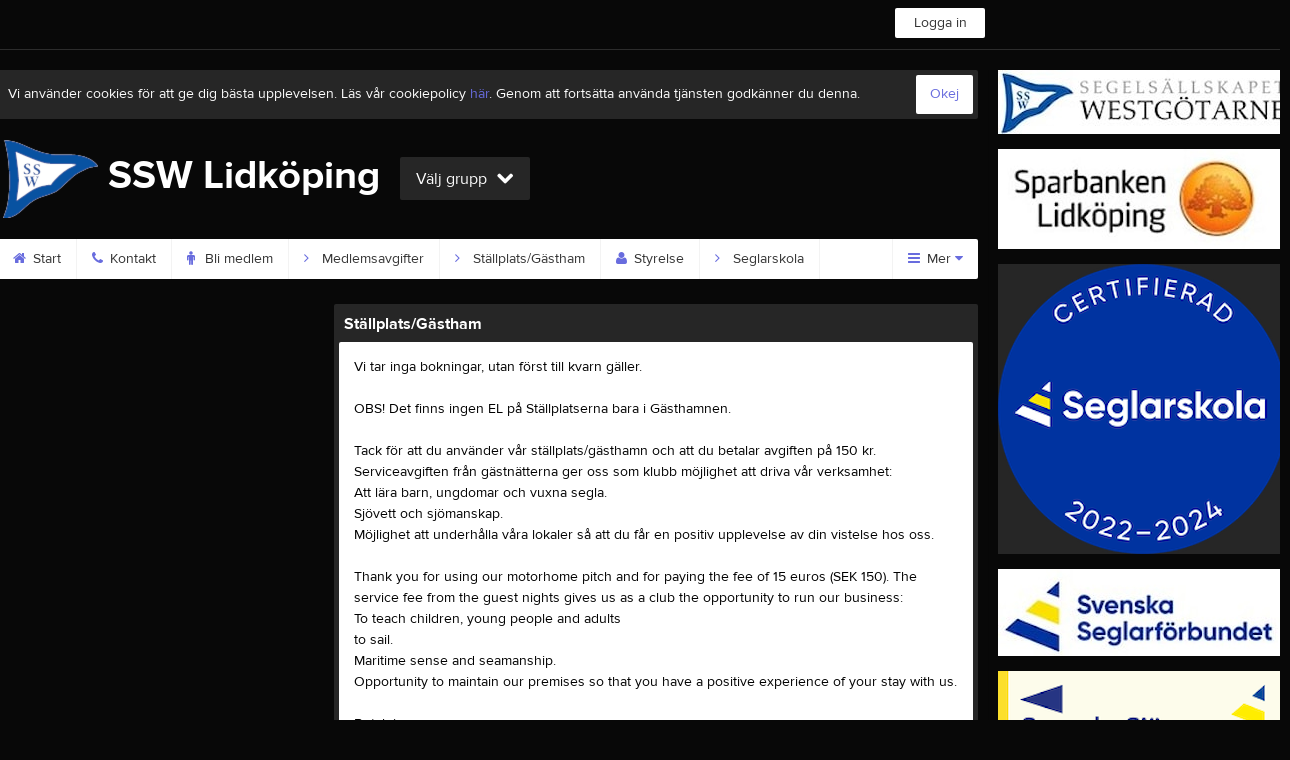

--- FILE ---
content_type: text/html; charset=utf-8
request_url: https://www.sswlidkoping.se/Page/446955
body_size: 13600
content:


<!DOCTYPE html>
<!--[if lt IE 9]><html class="no-js oldie"> <![endif]-->
<!--[if IE 9]><html class="no-js ie9"> <![endif]-->
<!--[if gt IE 9]><!-->
<html class="no-js" lang="sv">
<!--<![endif]-->
<head>
    <meta charset="utf-8">
    <meta http-equiv="X-UA-Compatible" content="IE=edge">
    <title>St&#228;llplats/G&#228;stham | SSW Lidk&#246;ping</title>
    <meta name="description" content="SSW seglingsförening, utbildar och aktivt utövar segling, kappseglingar för alla åldrar.">
        <meta name="viewport" content="width=1280" />

        <link rel="canonical" href="" />

<!-- Google Tag Manager -->
<script>(function(w,d,s,l,i){w[l]=w[l]||[];w[l].push({'gtm.start':
new Date().getTime(),event:'gtm.js'});var f=d.getElementsByTagName(s)[0],
j=d.createElement(s),dl=l!='dataLayer'?'&l='+l:'';j.async=true;j.src=
'https://www.googletagmanager.com/gtm.js?id='+i+dl;f.parentNode.insertBefore(j,f);
})(window,document,'script','dataLayer','GTM-TVPRTXN');</script>
<!-- End Google Tag Manager -->


<script>
    window.dataLayer = window.dataLayer || [];
    window.dataLayer.push({
        'tracking_path': '/site/sitepage',
        'site_type': 'Club',
        'site_version': 'Gold',
        'site_id': '154474',
        'site_name': 'SSW Lidköping',
        'custom_domain': true,
        'site_user_role': 'Okänd',
        'site_county': 'Västra Götalands län',
        'site_municipality': 'Lidköpings Kommun',
        'site_age': '',
        'site_has_ads': false,

        'club_id': '16895',
        'club_name': 'SSW Lidköping',

        'user_id': '0',
        'user_age': '0',
        'user_logged_in': false,
        'user_has_premium': false,
        'user_is_admin': false,
        'user_is_siteadmin': false,
        'user_is_clubadmin': false,

        'native_partner': '',
        'native_slug': '',

        'event': 'page_view'
    });
</script>

    <!-- Log -->
    <script type="text/javascript">
        var logging = {
            add: function (logData) { this.steps.push(new this.item(logData)); },
            item: function (data) { this.type = data[0]; this.value = data[1]; this.time_ms = new Date().getMilliseconds(); },
            print: function () {
                if (this.steps.length) {
                    if (console.table) { console.table(this.steps); }
                    else { for (var j = 0; j < this.steps.length; j++) { console.log(this.steps[j]); } }
                } else { console.warn('No logging of ads'); }
            },
            steps: []
        };
    </script>

    <!-- DNS-prefetch -->
    <link rel="dns-prefetch" href="https://api.laget.se/" />

    <!-- Fonts -->
    <link rel="preload" as="font" href="https://b-content.laget.se/Public/Font/fontawesome-webfont.woff?v=3.2.1" type="font/woff2" crossorigin />


<style type="text/css">
	@font-face {
	  font-family: 'ProximaNova';
	  src: url('https://b-content.laget.se/Public/Font/2C6B48_7_0.eot');
	  src: url('https://b-content.laget.se/Public/Font/2C6B48_7_0.eot?#iefix') format('embedded-opentype'),
	       url('https://b-content.laget.se/Public/Font/2C6B48_7_0.woff2') format('woff2'),
	       url('https://b-content.laget.se/Public/Font/2C6B48_7_0.woff') format('woff'),
	       url('https://b-content.laget.se/Public/Font/2C6B48_7_0.ttf') format('truetype');
      font-weight: normal;
	  font-style: normal;
	  font-display: fallback;
	}
	@font-face {
	  font-family: 'ProximaNova';
	  src: url('https://b-content.laget.se/Public/Font/2C6B48_8_0.eot');
	  src: url('https://b-content.laget.se/Public/Font/2C6B48_8_0.eot?#iefix') format('embedded-opentype'),
	       url('https://b-content.laget.se/Public/Font/2C6B48_8_0.woff2') format('woff2'),
	       url('https://b-content.laget.se/Public/Font/2C6B48_8_0.woff') format('woff'),
	       url('https://b-content.laget.se/Public/Font/2C6B48_8_0.ttf') format('truetype');
      font-weight: bold;
	  font-style: normal;
	  font-display: fallback;
	}
	@font-face {
		font-family: 'lagetse-sporticons';
		src: url(https://b-content.laget.se/Public/Font/lagetse-sporticons.eot?-ii95m0);
		src: url(https://b-content.laget.se/Public/Font/lagetse-sporticons.eot?#iefix-ii95m0) format('embedded-opentype'),
				 url(https://b-content.laget.se/Public/Font/lagetse-sporticons.woff?-ii95m0) format('woff'),
				 url(https://b-content.laget.se/Public/Font/lagetse-sporticons.ttf?-ii95m0) format('truetype'),
				 url(https://b-content.laget.se/Public/Font/lagetse-sporticons.svg?-ii95m0#lagetse-sporticons) format('svg');
		font-weight: normal;
		font-style: normal;
	}
	@font-face {
		font-family: 'FontAwesome';
		src: url(https://b-content.laget.se/Public/Font/fontawesome-webfont.eot?v=3.2.1);
		src: url(https://b-content.laget.se/Public/Font/fontawesome-webfont.eot?#iefix&amp;v=3.2.1) format('embedded-opentype'),
				 url(https://b-content.laget.se/Public/Font/fontawesome-webfont.woff?v=3.2.1) format('woff'),
				 url(https://b-content.laget.se/Public/Font/fontawesome-webfont.ttf?v=3.2.1) format('truetype'),
				 url(https://b-content.laget.se/Public/Font/fontawesome-webfont.svg#fontawesomeregular?v=3.2.1) format('svg');
		font-weight: normal;
		font-style: normal;
	}
</style>
    <!-- Stylesheets -->
    <!--[if lte IE 9]>
        <link rel="stylesheet" href="https://b-content.laget.se/Public/Css/site-blessed-blessed1-87d8c1d990.css">
        <link rel="stylesheet" href="https://b-content.laget.se/Public/Css/site-blessed-2304e6bde9.css">
    <![endif]-->
    <!--[if gt IE 9]><!-->
    <link rel="stylesheet" href="https://b-content.laget.se/Public/Css/site-3f9f4ea073.css">


<!-- App Settings -->
<meta name="apple-mobile-web-app-capable" content="yes">
<meta name="apple-mobile-web-app-status-bar-style" content="black">
<meta name="apple-mobile-web-app-title" content="SSW Lidk&#246;ping">
<meta name="format-detection" content="telephone=no">

<!-- App Icons -->
<link rel="apple-touch-icon" href="https://az729104.cdn.laget.se/emblem_10244612.png;width=462;height=462;paddingWidth=25;bgColor=080808;mode=pad;scale=both;anchor=middlecenter" />
<link rel="apple-touch-icon" sizes="72x72" href="https://az729104.cdn.laget.se/emblem_10244612.png;width=58;height=58;paddingWidth=7;bgColor=080808;mode=pad;scale=both;anchor=middlecenter" />
<link rel="apple-touch-icon" sizes="114x114" href="https://az729104.cdn.laget.se/emblem_10244612.png;width=84;height=84;paddingWidth=15;bgColor=080808;mode=pad;scale=both;anchor=middlecenter" />

<!--Ms application -->
<meta name="msapplication-TileColor" content="080808">
<meta name="msapplication-square150x150logo" content="https://az729104.cdn.laget.se/emblem_10244612.png;width=120;height=120;paddingWidth=15;bgColor=080808;mode=pad;scale=both;anchor=middlecenter">
<meta name="msapplication-square310x310logo" content="https://az729104.cdn.laget.se/emblem_10244612.png;width=270;height=270;paddingWidth=20;bgColor=080808;mode=pad;scale=both;anchor=middlecenter">
<meta name="msapplication-square70x70logo" content="https://az729104.cdn.laget.se/emblem_10244612.png;width=56;height=56;paddingWidth=7;bgColor=080808;mode=pad;scale=both;anchor=middlecenter">
<meta name="msapplication-TileImage" content="https://az729104.cdn.laget.se/emblem_10244612.png;width=84;height=84;paddingWidth=15;bgColor=080808;mode=pad;scale=both;anchor=middlecenter"><!-- Facebook Pixel Code -->
<script>
    !function (f, b, e, v, n, t, s) {
        if (f.fbq) return; n = f.fbq = function () {
            n.callMethod ?
            n.callMethod.apply(n, arguments) : n.queue.push(arguments)
        };
        if (!f._fbq) f._fbq = n; n.push = n; n.loaded = !0; n.version = '2.0';
        n.queue = []; t = b.createElement(e); t.async = !0;
        t.src = v; s = b.getElementsByTagName(e)[0];
        s.parentNode.insertBefore(t, s)
    }(window, document, 'script', 'https://connect.facebook.net/en_US/fbevents.js');
</script>
<noscript>
    </noscript>
<!-- End Facebook Pixel Code --><link rel="shortcut icon" href="https://az729104.cdn.laget.se/emblem_10244612.png;width=480;height=480;paddingWidth=16;mode=pad;scale=both;anchor=middlecenter"><script>
    var laget = {"config":{"pathToContent":"//b-content.laget.se/","topDomain":"laget.se","facebookAppId":"596040907085228","cookieDomain":".laget.se","adyen":{"clientKey":"live_NVO6FDCAH5A2JCHR7JPVWN4SLMHMRAYF"},"pss":{"api":"https://pss-api.laget.se/api"}},"site":{"id":154474,"name":"SSW Lidköping","registered":"2022-09-15","sport":"","sportId":null,"county":"Västra Götalands län","delete_status":0,"version":"Gold","type":"Club","part_of_site":"Site","is_mobile_view":false,"url_name":"SSWLidkoping","url_full":"//www.sswlidkoping.se/","social_media":{},"domain":"sswlidkoping.se"},"user":{"is_loggedin":false},"appMetadata":{"is_releasemode":true},"isMobile":false,"isAppRequest":false,"features":{"associationRegister":true},"components":{},"language":{"Name":"laget.se","DefaultLanguage":"sv","CountryCode":752,"Uri":"https://www.laget.se","Domain":"laget.se","DefaultCurrencyCode":{"Code":"SEK","Number":752},"ZendeskLanguage":"sv"},"urls":{"img":"https://laget001.blob.core.windows.net","cdn":"https://az316141.cdn.laget.se","image":"https://az729104.cdn.laget.se","api":"https://api.laget.se/","clublogo":"https://az729104.cdn.laget.se/emblem_","cookieDomain":".laget.se","adminUrl":"https://admin.laget.se/","authUrl":"https://auth.laget.se/","domainUrl":"https://www.sswlidkoping.se","publicSite":"https://www.laget.se/","securePublicSite":"https://www.laget.se/"}}
    if (top.location !== self.location) top.location = self.location.href;
</script>




    




<style type="text/css" media="screen">
    html{
      background-color: #080808;
    }
      
      .backgroundImage {
        background-color: #080808;
        background-image: url(https://az316141.cdn.laget.se/10897045.jpeg);
       }
      



    a {
        color: #686cde;
	}
    a:hover { /* Helst lite mörkare på hover */
        color: #595DCF;
    }

    /* Color 1 */
    .color1Text, a:hover .color1Text--outerHover, .color1Text--hover:hover, .is-active .color1Text--outerActive {
        color: #686cde !important;
    }
    .color1Background {
        background-color: #686cde !important;
    }
    .color1Background--hover {
        background-color: #686cde !important;
    }
    .color1Background--hover:hover {
        background-color: #595DCF !important;
    }

    /* Color 2 */
    .color2Text, a:hover .color2Text--outerHover, .color2Text--hover:hover, .is-active .color2Text--outerActive {
        color: #686cde !important;
    }
    .color2Background {
        background-color: #686cde !important;
    }
    .color2Background--hover {
        background-color: #686cde !important;
    }
    .color2Background--hover:hover {
        background-color: #595DCF !important;
    }

    /* Color 2 - exeption for userbar */
    .header .color2Text, .header .color2Text--outerHover, .header .is-active .color2Text--outerActive {
        color: #ccc !important;
    }

    /* Color 3 */
    .color3Text, a:hover .color3Text--outerHover, .color3Text--hover:hover, .is-active .color3Text--outerActive {
        color: #686cde !important;
    }
    .color3Background {
        background-color: #686cde !important;
    }

    .color3Background--hover {
        background-color: #686cde !important;
    }
    .color3Background--hover:hover {
        background-color: #595DCF !important;
    }

    .link-color a {
        color: #2429A7;
    }

    .link-color--underline a {
        color: #2429A7;
        text-decoration: underline;
    }

    .link-color a:hover {
        color: #161968;
    }

    .link-color--underline a:hover {
        color: #161968;
        text-decoration: underline !important;
    }

    .checkbox--teamcolor {
        background-color: #686cde;
      border-color: #686cde;
    }

    .checkbox--teamcolor.checked {
        background-color: #686cde;
    }

    .fallbackImage {
        background-image: url('https://b-content.laget.se/Public/Images/fallback.png');
        background-color: #686cde;
    }


</style><!-- Scripts for relevant/execute media -->
<script async src="https://securepubads.g.doubleclick.net/tag/js/gpt.js"></script>
<script async src="https://executemedia-cdn.relevant-digital.com/static/tags/65c0e772aad9e4ba01d6dddc.js"></script>
<script>
    window.googletag = window.googletag || { cmd: [] };

    function getCookie(cname) {
        var name = cname + '=';
        var ca = document.cookie.split(';');
        for (var i = 0; i < ca.length; i++) {
            var c = ca[i];
            while (c.charAt(0) == ' ') {
                c = c.substring(1);
            }
            if (c.indexOf(name) == 0) {
                return c.substring(name.length, c.length);
            }
        }
        return false;
    }

    var typeOfAds = parseInt(getCookie('typeOfAds'));
    var requestNonPersonalizedAds = (typeOfAds === 1) ? true : false;

    if (typeof __tcfapi == 'undefined') {
        requestNonPersonalizedAds = true;
        typeOfAds = 1;
    }

    googletag.cmd.push(function () {
        googletag.pubads()
            .setTargeting("Sport", "")
            .setTargeting("Age", "")
            .setTargeting("Gender", "")
            .setTargeting("Community", "1494")
            .setTargeting("County", "12")
            .setTargeting("Country", "SE")
            .setTargeting("SiteType", "3")
            .setTargeting("ClubName", "SSW Lidköping")
            .setTargeting("UserCat", "0")
            .setTargeting("UserGender", "")
            .setTargeting("Page", "SitePage")
            .setTargeting("IsInApp", "false");
        googletag.pubads().enableSingleRequest();
        googletag.pubads().setCentering(true);
        googletag.pubads().setPrivacySettings({ nonPersonalizedAds: requestNonPersonalizedAds });
    });

    (function loadAds() {
        window.relevantDigital = window.relevantDigital || {};
        relevantDigital.cmd = relevantDigital.cmd || [];
        relevantDigital.cmd.push(function () {
            relevantDigital.loadPrebid({
                googletagCalls: {
                    defineSlot: function (adUnitPath, size, divId) {
                        return googletag.defineSlot(adUnitPath, size, divId);
                    },
                    refresh: function (slot) {
                        return googletag.pubads().refresh(slot);
                    }
                },
                configId: '65c0efd867db621c7ed6dde6', //Id of fake Programmatic configuration
                manageAdserver: true, //use relevant yield to deliver GAM paths
                collapseEmptyDivs: true,
                collapseBeforeAdFetch: false,
                noGpt: true, //set to true when gpt is present on page.
                allowedDivIds: null, // set to an array to only load certain <div>s, example - ["divId1", "divId2"]
                noSlotReload: false,
                delayedAdserverLoading: true, //start auction before gpt = speed.
            });
        });
    })();
</script>
<!-- End Scripts for relevant media -->

    <script src="https://b-content.laget.se/Public/Scripts/vendor/lazysizes.min.js" async></script>
    <script>
        //lazy load for background images:
        document.addEventListener('lazybeforeunveil', function (e) {
            var bg = e.target.getAttribute('data-bg');
            if (bg) {
                e.target.style.backgroundImage = 'url(' + bg + ')';
            }
        });
    </script>


    <meta property="og:title" content="St&#228;llplats/G&#228;stham">
    <meta property="og:type" content="article">
    <meta property="og:url" content="https://www.sswlidkoping.se/Page/446955">
    <meta property="og:site_name" content="SSW Lidk&#246;ping">
    <meta property="og:description" content="Vi tar inga bokningar, utan f&#246;rst till kvarn g&#228;ller.OBS! Det finns ingen EL p&#229; St&#228;llplatserna bara i G&#228;sthamnen.Tack f&#246;r att du anv&#228;nder v&#229;r st&#228;llplats/g&#228;sthamn och att du betalar avgiften p&#229; 150 kr.Serviceavgiften fr&#229;n g&#228;stn&#228;tterna ger oss som klubb m&#246;jlighet att driva v&#229;r verksamhet:Att l&#228;ra barn, ungdomar och vuxna segla.Sj&#246;vett och sj&#246;manskap.M&#246;jlighet att underh&#229;lla v&#229;ra lokaler s&#229; att du f&#229;r en positiv upplevelse av din vistelse hos oss.Thank you for using our motorhome pitch and for paying the fee of  15 euros (SEK 150). The service fee from the guest nights gives us as a club the opportunity to run our business:To teach children, young people and adultsto sail.Maritime sense and seamanship.Opportunity to maintain our premises so that you have a positive experience of your stay with us.Betalning:Swish: 123 494 53 66Vipps: 070-691 87 86 (Johan H&#246;gwall)Kontant/Cash: Till representat f&#246;r f&#246;reningen. To the club host who comes in the evening.Klubbv&#228;rd: Kv&#228;llstid ca 18-19 m&#229;ndag och fredag st&#228;dpersonal.Ti-to, l&#246;r-s&#246;n av hamncaf&#232;t.">
    <meta property="og:image" content="https://az729104.cdn.laget.se/emblem_10244612.png;width=1170;height=600;paddingWidth=15;bgColor=080808;mode=pad;scale=both;anchor=middlecenter" />
    
    

    <script>var AC_FL_RunContent = 0;</script>
</head>



<body class="becks gold has-sidebar not-member has-followPush site-dark has-becksTour">
<!-- Google Tag Manager (noscript) -->
<noscript>
    <iframe src="https://www.googletagmanager.com/ns.html?id=GTM-TVPRTXN"
            height="0" width="0" style="display:none;visibility:hidden"></iframe>
</noscript>
<!-- End Google Tag Manager (noscript) -->


        <div class="backgroundImage"></div>


<div class="header">

<div class="header-login">
    <div class="userbar">
        <div class="userbar__outer">
            <div class="userbar__container">
                <a class="float--left userbar__logo hidden--mobile" href="https://www.laget.se/">
                    <img height="32" src="https://az729104.cdn.laget.se/laget-logo.png;height=32;mode=max;scale=both;anchor=middlecenter" srcset="https://az729104.cdn.laget.se/laget-logo.png;height=64;mode=max;scale=both;anchor=middlecenter" />
                </a>
                <img class="userbar__logo--shield js-userbar-item" height="32" src="https://az729104.cdn.laget.se/laget-shield.png;height=32;mode=max;scale=both;anchor=middlecenter" srcset="https://az729104.cdn.laget.se/laget-shield.png;height=64;mode=max;scale=both;anchor=middlecenter" />
                <div class="loginForm">
                    <a class="loginForm__submit js-loginoverlay-btn">
                        <span class="loginForm__submitText">Logga in</span>
                    </a>
                </div>
            </div>
        </div>
    </div>
</div>
</div>


<div id="popover-follow" class="modalWhite padding--extra laget-popover" laget-popover-position="center" laget-popover-userscrollwrapper="true">
    <div class="modalWhite__header marginTop">
        <a class="modalWhite__close text--muted" laget-popover-close>Avbryt</a>
        <div>
            <div class="clubLogo normal" style="height: 80px; width:80px;margin:auto;"><div class="clubLogoHelper" style="background-image: url(https://az729104.cdn.laget.se/emblem_10244612.png;width=80;height=80;mode=max;scale=both;anchor=middlecenter);"></div></div><div class="clubLogo retina" style="height: 80px; width:80px;margin:auto;"><div class="clubLogoHelper" style="background-image: url(https://az729104.cdn.laget.se/emblem_10244612.png;width=160;height=160;mode=max;scale=both;anchor=middlecenter);"></div></div>
        </div>
    </div>
    <div id="js-followPush-step-1" class="modalWhite__content align--center">
        <div class="marginBottom--large">
            <div class="modalWhite__title color1Text">Börja följ</div>
            <p class="modalWhite__subTitle text--muted">Fyll i din e-postadress för gratis uppdateringar om <span class='text--noWrap'>SSW Lidk&#246;ping</span></p>
        </div>
        <div class="maxWidth--300 js-followPush-emailInputContainer">
            <label class="form__label">E-post</label>
            <input class="form__input js-followPush-emailInput" type="email" placeholder="Ex. emma.nilsson@gmail.com" laget-validation-required />
            <a class="button color1Background--hover marginTop--large marginBottom--medium" onclick="laget.components.followPusher.tryFollowCurrentSite();">Följ</a>
        </div>
    </div>
    <div id="js-followPush-step-2" class="modalWhite__content align--center is-hidden">
        <div class="marginBottom--large">
            <div class="modalWhite__title color1Text">Följer redan</div>
            <p class="modalWhite__subTitle text--muted">Du är redan följare. Får du inga mejl kan du redigera dina Notisinställningar under Mina uppgifter.</p>
        </div>
        <a class="button--large color1Background--hover" laget-popover-close>Okej</a>
    </div>
    <div id="js-followPush-step-3" class="modalWhite__content align--center is-hidden">
        <div class="marginBottom--large">
            <div class="modalWhite__title color1Text">Nästan klart</div>
            <p class="modalWhite__subTitle text--muted">Klicka på bekräftelselänken i det mejl vi skickat dig för att börja ta emot uppdateringar från SSW Lidk&#246;ping.</p>
        </div>
        <a class="button--large color1Background--hover marginBottom--large" laget-popover-close>Stäng</a>
    </div>
</div>
<div class="stickyFollow">
    <div class="stickyFollow__inner">
        <div class="stickyFollow__contentHolder">
            <span class="stickyFollow__clubLogo">
                <div class="clubLogo normal" style="height: 28px; width:28px;margin:auto;"><div class="clubLogoHelper" style="background-image: url(https://az729104.cdn.laget.se/emblem_10244612.png;width=28;height=28;mode=max;scale=both;anchor=middlecenter);"></div></div><div class="clubLogo retina" style="height: 28px; width:28px;margin:auto;"><div class="clubLogoHelper" style="background-image: url(https://az729104.cdn.laget.se/emblem_10244612.png;width=56;height=56;mode=max;scale=both;anchor=middlecenter);"></div></div>
            </span>
            <div class="stickyFollow__textWrapper">
                <p class="text--bold stickyFollow__name color1Text">SSW Lidk&#246;ping</p>
                <span class="text--muted stickyFollow__text">Följ oss för uppdateringar</span>
            </div>
        </div>
        <div class="stickyFollow__button color1Background--hover js-followPush-button" onclick="laget.components.followPusher.tryFollowCurrentSite();">Följ</div>
        <div class="stickyFollow__button color1Background--hover js-followPush-isFollowingButton is-hidden">Följer</div>
    </div>
</div>



    





<div class="container-layout ">
    <div class="container">
    <div class="cookiePush box padding--slim">
        <div class="cookiePush__inner">
            <p class="cookiePush__text float--left">Vi använder cookies för att ge dig bästa upplevelsen. Läs vår cookiepolicy <a href='/Cookies.html'>här</a>. Genom att fortsätta använda tjänsten godkänner du denna.</p>
            <div id="js-acceptCookies-button" class="button--medium cookiePush__button color1Text">Okej</div>
        </div>
    </div>

    <style>
        .sef-topbar-widget {
            margin-top: 20px;
        }
    </style>






<div class="siteName">
    <div class="siteName__inner">
        <div id="js-becksTour-emblem" class="siteName__emblem"><div class="clubLogo normal" style="height: 80px; width:95px;margin:auto;"><div class="clubLogoHelper" style="background-image: url(https://az729104.cdn.laget.se/emblem_10244612.png;width=95;height=80;mode=max;scale=both;anchor=middlecenter);"></div></div><div class="clubLogo retina" style="height: 80px; width:95px;margin:auto;"><div class="clubLogoHelper" style="background-image: url(https://az729104.cdn.laget.se/emblem_10244612.png;width=190;height=160;mode=max;scale=both;anchor=middlecenter);"></div></div></div>
        
        <div class="siteName__titleWrapper">
            <div class="siteName__title">
                <span class="siteName__titleInner squishy__header">
                    SSW Lidk&#246;ping
                </span>
            </div>
        </div>

        
    </div>

    


<div class=siteName__teamPicker>
        <div id="js-header-teamsbutton" laget-popover-trigger='#popover-teams' class="teamsPopover__button has-teamPicker" onclick="_gaq.push(['_trackEvent', 'Team picker', 'Open', 'Has more teams']);">
                <small class="teamsPopover__buttonText">Välj grupp</small>
            <i class="icon-chevron-down"></i>
        </div>
</div>
        <div class="siteName__upcoming hidden--mobile" id="js-header-upcoming">

        </div>
</div>

<div class="teamsPopover laget-popover" id="popover-teams" laget-popover-sticky="false">
    <div laget-popover-arrow></div>
    <div class="teamsPopover__container">


        <div class="teamsPopover__header clearfix">
            <div class="teamsPopover__emblem"><div class="clubLogo normal" style="height: 60px; width:60px;margin:auto;"><div class="clubLogoHelper" style="background-image: url(https://az729104.cdn.laget.se/emblem_10244612.png;width=60;height=60;mode=max;scale=both;anchor=middlecenter);"></div></div><div class="clubLogo retina" style="height: 60px; width:60px;margin:auto;"><div class="clubLogoHelper" style="background-image: url(https://az729104.cdn.laget.se/emblem_10244612.png;width=120;height=120;mode=max;scale=both;anchor=middlecenter);"></div></div></div>
            <div class="teamsPopover__name">
                <span class="teamsPopover__nameInner color1Text squishy__teamspopover">SSW Lidk&#246;ping</span>
            </div>
        </div>

        <ul class="teamsPopover__list">
                <li class="teamsPopover__itemOuter">

                    <a class="teamsPopover__itemInner" href="https://www.laget.se/SSWLidkoping">
                        <span class="teamsPopover__icon--house color2Text"><i class="icon-home"></i></span>
                        <div class="teamsPopover__textOuter">
                            <div class="teamsPopover__textInner">
                                <span class="label teamsPopover__number float--right">Klubbsida</span>
                                <span class="teamsPopover__title color1Text">SSW Lidk&#246;ping</span>
                            </div>
                        </div>
                    </a>
                </li>

                    <li class="teamsPopover__itemOuter">
                    </li>
                    <li class="teamsPopover__itemOuter">
                            <a class="teamsPopover__itemInner" data-latoggle-trigger="#96408">
                                <span class="teamsPopover__icon--group">Visa <i class="icon-chevron-down"></i></span>
                                <div class="teamsPopover__textOuter">
                                    <div class="teamsPopover__textInner">
                                        <span class="label teamsPopover__number float--right">6 sidor</span>
                                        <span class="teamsPopover__title color1Text">V&#229;ra grupper</span>
                                    </div>
                                </div>
                            </a>
                            <ul id="96408" class="popoverList--accordion">
                                    <li class="teamsPopover__listItemOuter">
                                        <a class="teamsPopover__listItemInner color1Text--hover" href="https://www.laget.se/SSWLidkoping-Styrelsen">
                                            <span class="teamsPopover__listItemIcon"><i class="icon-angle-right "></i></span>
                                            <span class="popoverList__teamName">Styrelsen</span>
                                        </a>
                                    </li>
                                    <li class="teamsPopover__listItemOuter">
                                        <a class="teamsPopover__listItemInner color1Text--hover" href="https://www.laget.se/SSWLidkopingTavlingsektionen">
                                            <span class="teamsPopover__listItemIcon"><i class="icon-angle-right "></i></span>
                                            <span class="popoverList__teamName">T&#228;vlingsektionen</span>
                                        </a>
                                    </li>
                                    <li class="teamsPopover__listItemOuter">
                                        <a class="teamsPopover__listItemInner color1Text--hover" href="https://www.laget.se/SSWLidkopingJuniorsektionen">
                                            <span class="teamsPopover__listItemIcon"><i class="icon-angle-right "></i></span>
                                            <span class="popoverList__teamName">Seglarskolesektionen</span>
                                        </a>
                                    </li>
                                    <li class="teamsPopover__listItemOuter">
                                        <a class="teamsPopover__listItemInner color1Text--hover" href="https://www.laget.se/SSWLidkoping-SegelskolaBosshamn">
                                            <span class="teamsPopover__listItemIcon"><i class="icon-angle-right "></i></span>
                                            <span class="popoverList__teamName">Segelskola B&#246;sshamn</span>
                                        </a>
                                    </li>
                                    <li class="teamsPopover__listItemOuter">
                                        <a class="teamsPopover__listItemInner color1Text--hover" href="https://www.laget.se/SSWLidkopingBreddsektionen">
                                            <span class="teamsPopover__listItemIcon"><i class="icon-angle-right "></i></span>
                                            <span class="popoverList__teamName">Breddsektionen</span>
                                        </a>
                                    </li>
                                    <li class="teamsPopover__listItemOuter">
                                        <a class="teamsPopover__listItemInner color1Text--hover" href="https://www.laget.se/SSWLidkopingFastighetsektionen">
                                            <span class="teamsPopover__listItemIcon"><i class="icon-angle-right "></i></span>
                                            <span class="popoverList__teamName">Fastighetsektionen</span>
                                        </a>
                                    </li>
                            </ul>
                    </li>
        </ul>
    </div>
</div>

<div id="js-becksTour-menu" class="row">
    <div class="pageMenu">
        <ul class="pageMenu__list laget-popover laget-popover__static" laget-popover-position="static" laget-popover-donotmove="true">
            <li class="pageMenu__item--emblem site">
                <div class="pageMenu__emblem"><div class="clubLogo normal" style="height: 24px; width:24px;margin:auto;"><div class="clubLogoHelper" style="background-image: url(https://az729104.cdn.laget.se/emblem_10244612.png;width=24;height=24;mode=max;scale=both;anchor=middlecenter);"></div></div><div class="clubLogo retina" style="height: 24px; width:24px;margin:auto;"><div class="clubLogoHelper" style="background-image: url(https://az729104.cdn.laget.se/emblem_10244612.png;width=48;height=48;mode=max;scale=both;anchor=middlecenter);"></div></div></div>
            </li>



        <li class="pageMenu__item is-hidden  is-active">
            <a class="pageMenu__link" href="https://www.sswlidkoping.se/" target="_self">
                <span class="color2Text pageMenu__icon"><i class="icon-home"></i></span>
                Start
            </a>
        </li>
        <li class="pageMenu__item is-hidden ">
            <a class="pageMenu__link" href="https://www.sswlidkoping.se/Contact" target="_self">
                <span class="color2Text pageMenu__icon"><i class="icon-phone"></i></span>
                Kontakt
            </a>
        </li>
        <li class="pageMenu__item is-hidden ">
            <a class="pageMenu__link" href="https://www.sswlidkoping.se/Member" target="_self">
                <span class="color2Text pageMenu__icon"><i class="icon-male"></i></span>
                Bli medlem
            </a>
        </li>
        <li class="pageMenu__item is-hidden ">
            <a class="pageMenu__link" href="https://www.sswlidkoping.se/Page/469575" target="_self">
                <span class="color2Text pageMenu__icon"><i class="icon-angle-right"></i></span>
                Medlemsavgifter
            </a>
        </li>
        <li class="pageMenu__item is-hidden ">
            <a class="pageMenu__link" href="https://www.sswlidkoping.se/Page/446955" target="_self">
                <span class="color2Text pageMenu__icon"><i class="icon-angle-right"></i></span>
                St&#228;llplats/G&#228;stham
            </a>
        </li>
        <li class="pageMenu__item is-hidden ">
            <a class="pageMenu__link" href="https://www.sswlidkoping.se/Board" target="_self">
                <span class="color2Text pageMenu__icon"><i class="icon-user"></i></span>
                Styrelse
            </a>
        </li>
        <li class="pageMenu__item is-hidden ">
            <a class="pageMenu__link" href="https://www.laget.se/SSWLidkopingJuniorsektionen" target="_blank">
                <span class="color2Text pageMenu__icon"><i class="icon-angle-right"></i></span>
                Seglarskola
            </a>
        </li>
        <li class="pageMenu__item is-hidden ">
            <a class="pageMenu__link" href="https://www.sswlidkoping.se/Event/Month" target="_self">
                <span class="color2Text pageMenu__icon"><i class="icon-calendar"></i></span>
                Kalender
            </a>
        </li>
        <li class="pageMenu__item is-hidden ">
            <a class="pageMenu__link" href="https://www.sswlidkoping.se/Picture" target="_self">
                <span class="color2Text pageMenu__icon"><i class="icon-camera"></i></span>
                Bilder
            </a>
        </li>
        <li class="pageMenu__item is-hidden ">
            <a class="pageMenu__link" href="https://www.sswlidkoping.se/Sponsor" target="_self">
                <span class="color2Text pageMenu__icon"><i class="icon-heart"></i></span>
                Sponsorer
            </a>
        </li>
        <li class="pageMenu__item is-hidden ">
            <a class="pageMenu__link" href="https://www.sswlidkoping.se/Guestbook" target="_self">
                <span class="color2Text pageMenu__icon"><i class="icon-comments"></i></span>
                G&#228;stbok
            </a>
        </li>
        <li class="pageMenu__item is-hidden ">
            <a class="pageMenu__link" href="https://www.sswlidkoping.se/About" target="_self">
                <span class="color2Text pageMenu__icon"><i class="icon-info"></i></span>
                Om klubben
            </a>
        </li>
        <li class="pageMenu__item is-hidden ">
            <a class="pageMenu__link" href="https://www.sswlidkoping.se/Video/List" target="_self">
                <span class="color2Text pageMenu__icon"><i class="icon-facetime-video"></i></span>
                Video
            </a>
        </li>
        <li class="pageMenu__item is-hidden ">
            <a class="pageMenu__link" href="https://www.sswlidkoping.se/Link" target="_self">
                <span class="color2Text pageMenu__icon"><i class="icon-link"></i></span>
                L&#228;nkar
            </a>
        </li>
        <li class="pageMenu__item is-hidden ">
            <a class="pageMenu__link" href="https://www.sswlidkoping.se/Document" target="_self">
                <span class="color2Text pageMenu__icon"><i class="icon-file"></i></span>
                Dokument
            </a>
        </li>
        <li class="pageMenu__item is-hidden ">
            <a class="pageMenu__link" href="https://www.sswlidkoping.se/Page/445416" target="_self">
                <span class="color2Text pageMenu__icon"><i class="icon-angle-right"></i></span>
                Historik
            </a>
        </li>

<li class="pageMenu__item--more dropdown" laget-popover-trigger=".pageMenu__list">
    <a class="pageMenu__link--more" onclick="_gaq.push(['_trackEvent', 'More menu', 'Open']);">
        <span class="color2Text pageMenu__icon"><i class="icon-reorder"></i></span> Mer <span class="icon-caret-down color1Text"></span>
    </a>
</li>
<li class="navMore">
    <div class="arrow navMore__arrow"></div>
    <div class="navMore__content rounded">
        <div class="navMore__columns">

<div class="navMore__column js-grid-column-1"></div>
<div class="navMore__column js-grid-column-2"></div>
<div class="navMore__column js-grid-column-3"></div>
<div class="navMore__column js-grid-column-4"></div>

<div class="pageSubMenu js-main-menu-wrapper is-hidden">
    <div class="pageSubMenu__title divider">Huvudmeny</div>
    <ul class="pageSubMenu__list js-main-menu-list">


<li class="pageSubMenu__itemOuter">
    <a class="pageSubMenu__itemInner" target="_self" href="https://www.sswlidkoping.se/">
        <i class="icon-home color2Text"></i>
        Start
            </a>
</li>

<li class="pageSubMenu__itemOuter">
    <a class="pageSubMenu__itemInner" target="_self" href="https://www.sswlidkoping.se/Contact">
        <i class="icon-phone color2Text"></i>
        Kontakt
            </a>
</li>

<li class="pageSubMenu__itemOuter">
    <a class="pageSubMenu__itemInner" target="_self" href="https://www.sswlidkoping.se/Member">
        <i class="icon-male color2Text"></i>
        Bli medlem
            </a>
</li>

<li class="pageSubMenu__itemOuter">
    <a class="pageSubMenu__itemInner" target="_self" href="https://www.sswlidkoping.se/Page/469575">
        <i class="icon-angle-right color2Text"></i>
        Medlemsavgifter
            </a>
</li>

<li class="pageSubMenu__itemOuter">
    <a class="pageSubMenu__itemInner" target="_self" href="https://www.sswlidkoping.se/Page/446955">
        <i class="icon-angle-right color2Text"></i>
        St&#228;llplats/G&#228;stham
            </a>
</li>

<li class="pageSubMenu__itemOuter">
    <a class="pageSubMenu__itemInner" target="_self" href="https://www.sswlidkoping.se/Board">
        <i class="icon-user color2Text"></i>
        Styrelse
            </a>
</li>

<li class="pageSubMenu__itemOuter">
    <a class="pageSubMenu__itemInner" target="_blank" href="https://www.laget.se/SSWLidkopingJuniorsektionen">
        <i class="icon-angle-right color2Text"></i>
        Seglarskola
                    <i class="icon-external-link" style="color:#ccc;margin-left:2px;"></i>
    </a>
</li>

<li class="pageSubMenu__itemOuter">
    <a class="pageSubMenu__itemInner" target="_self" href="https://www.sswlidkoping.se/Event/Month">
        <i class="icon-calendar color2Text"></i>
        Kalender
            </a>
</li>

<li class="pageSubMenu__itemOuter">
    <a class="pageSubMenu__itemInner" target="_self" href="https://www.sswlidkoping.se/Picture">
        <i class="icon-camera color2Text"></i>
        Bilder
            </a>
</li>

<li class="pageSubMenu__itemOuter">
    <a class="pageSubMenu__itemInner" target="_self" href="https://www.sswlidkoping.se/Sponsor">
        <i class="icon-heart color2Text"></i>
        Sponsorer
            </a>
</li>

<li class="pageSubMenu__itemOuter">
    <a class="pageSubMenu__itemInner" target="_self" href="https://www.sswlidkoping.se/Guestbook">
        <i class="icon-comments color2Text"></i>
        G&#228;stbok
            </a>
</li>

<li class="pageSubMenu__itemOuter">
    <a class="pageSubMenu__itemInner" target="_self" href="https://www.sswlidkoping.se/About">
        <i class="icon-info color2Text"></i>
        Om klubben
            </a>
</li>

<li class="pageSubMenu__itemOuter">
    <a class="pageSubMenu__itemInner" target="_self" href="https://www.sswlidkoping.se/Video/List">
        <i class="icon-facetime-video color2Text"></i>
        Video
            </a>
</li>

<li class="pageSubMenu__itemOuter">
    <a class="pageSubMenu__itemInner" target="_self" href="https://www.sswlidkoping.se/Link">
        <i class="icon-link color2Text"></i>
        L&#228;nkar
            </a>
</li>

<li class="pageSubMenu__itemOuter">
    <a class="pageSubMenu__itemInner" target="_self" href="https://www.sswlidkoping.se/Document">
        <i class="icon-file color2Text"></i>
        Dokument
            </a>
</li>

<li class="pageSubMenu__itemOuter">
    <a class="pageSubMenu__itemInner" target="_self" href="https://www.sswlidkoping.se/Page/445416">
        <i class="icon-angle-right color2Text"></i>
        Historik
            </a>
</li>    </ul>

</div>

        <div class="pageSubMenu">
            <div class="pageSubMenu__title divider">&#214;vrigt</div>
            <ul class="pageSubMenu__list">


<li class="pageSubMenu__itemOuter">
    <a class="pageSubMenu__itemInner" target="_self" href="https://www.sswlidkoping.se/Stats">
        <i class="icon-bar-chart color2Text"></i>
        Bes&#246;karstatistik
            </a>
</li>            </ul>
        </div>

        </div>
    </div>
</li>
        </ul>
    </div>
</div>









        



<div class="content--columns">
    <div class="content__secondary">






    </div>
    <div class="content__main">

            <div class="box">
                <div class="box__heading">
                    <div class="box__title">St&#228;llplats/G&#228;stham</div>
                </div>
                <div class="box__content padding--full customContent link-color--underline">
                    Vi tar inga bokningar, utan först till kvarn gäller.<br /><br />OBS! Det finns ingen EL på Ställplatserna bara i Gästhamnen.<br /><br />Tack för att du använder vår ställplats/gästhamn och att du betalar avgiften på 150 kr.<br />Serviceavgiften från gästnätterna ger oss som klubb möjlighet att driva vår verksamhet:<br />Att lära barn, ungdomar och vuxna segla.<br />Sjövett och sjömanskap.<br />Möjlighet att underhålla våra lokaler så att du får en positiv upplevelse av din vistelse hos oss.<br /><br />Thank you for using our motorhome pitch and for paying the fee of  15 euros (SEK 150). The service fee from the guest nights gives us as a club the opportunity to run our business:<br />To teach children, young people and adults<br />to sail.<br />Maritime sense and seamanship.<br />Opportunity to maintain our premises so that you have a positive experience of your stay with us.<br /><br />Betalning:<br />Swish: 123 494 53 66<br />Vipps: 070-691 87 86 (Johan Högwall)<br />Kontant/Cash: Till representat för föreningen. To the club host who comes in the evening.<br />Klubbvärd: <br />Kvällstid ca 18-19 måndag och fredag städpersonal.<br />Ti-to, lör-sön av hamncafèt.<br />
                </div>
            </div>
                


    </div>
</div>

<div class="row">
    <div class="col-lg-12">
        <div class="box">
            <div class="box__content">
                <div id="sponsor-carousel" class="sponsorGroup owl-theme">
                        <a href="https://www.sparbankenlidkoping.se/" class="sponsorGroup__item" target="_blank">
                            <img rel="noopener sponsored" alt="Sparbanken Lidk&#246;ping" src="https://az316141.cdn.laget.se/10144300_medium.jpg" class="sponsorGroup__image">
                        </a>
                        <a href="https://www.svensksegling.se/" class="sponsorGroup__item" target="_blank">
                            <img rel="noopener sponsored" alt="SSF" src="https://az316141.cdn.laget.se/10144303_medium.jpg" class="sponsorGroup__image">
                        </a>
                        <a href="https://svenskasjo.se/" class="sponsorGroup__item" target="_blank">
                            <img rel="noopener sponsored" alt="Svenska sj&#246;" src="https://az316141.cdn.laget.se/11016912_medium.png" class="sponsorGroup__image">
                        </a>
                </div>
            </div>
        </div>
    </div>
</div>

    </div>

        <div class="container-divider"></div>
        <div class="container-aside">
    <div class="box">
                <a href="https://www.sswlidkoping.se/" target="_blank">
                    <img class="ad" alt="SSW LIDK&#214;PING" src="https://az729104.cdn.laget.se/10246371.jpg;width=290;mode=max;scale=both;anchor=middlecenter;v=1"/>
                </a>
    </div>
    <div class="box">
                <a href="https://www.sparbankenlidkoping.se/" target="_blank">
                    <img class="ad" alt="Sparbanken Lidk&#246;ping" src="https://az729104.cdn.laget.se/10246296.jpg;width=290;mode=max;scale=both;anchor=middlecenter;v=1"/>
                </a>
    </div>
    <div class="box">
                <a href="https://www.laget.se/SSWLidkopingJuniorsektionen" target="_blank">
                    <img class="ad" alt="Certifierad Seglarskola SSW" src="https://az729104.cdn.laget.se/10341506.png;width=290;mode=max;scale=both;anchor=middlecenter;v=1"/>
                </a>
    </div>
    <div class="box">
                <a href="https://www.svensksegling.se/" target="_blank">
                    <img class="ad" alt="Svenska Seglarf&#246;rbundet" src="https://az729104.cdn.laget.se/10341511.jpg;width=290;mode=max;scale=both;anchor=middlecenter;v=1"/>
                </a>
    </div>
    <div class="box">
                <a href="https://svenskasjo.se/" target="_blank">
                    <img class="ad" alt="Svenska sj&#246;" src="https://az729104.cdn.laget.se/11007285.png;width=290;mode=max;scale=both;anchor=middlecenter;v=1"/>
                </a>
    </div>
    <div class="box">
                <a href="https://606-forbundet.se/" target="_blank">
                    <img class="ad" alt="606 F&#246;rbundet" src="https://az729104.cdn.laget.se/10341514.jpg;width=290;mode=max;scale=both;anchor=middlecenter;v=1"/>
                </a>
    </div>
    <div class="box">
                <a href="https://www.laget.se/SvenskaKonaOne-forbundet" target="_blank">
                    <img class="ad" alt="KOnaONE f&#246;rbundet" src="https://az729104.cdn.laget.se/11016930.png;width=290;mode=max;scale=both;anchor=middlecenter;v=1"/>
                </a>
    </div>
    <div class="box">
                <a href="https://svof.kanslietonline.se/" target="_blank">
                    <img class="ad" alt="Optimist f&#246;rbundet" src="https://az729104.cdn.laget.se/10341528.jpg;width=290;mode=max;scale=both;anchor=middlecenter;v=1"/>
                </a>
    </div>
    <div class="box">
                <a href="https://www.svensksegling.se/tavling/seglarforbundets-event/e-segling/" target="_blank">
                    <img class="ad" alt="eSegling" src="https://az729104.cdn.laget.se/10835661.jpg;width=290;mode=max;scale=both;anchor=middlecenter;v=1"/>
                </a>
    </div>
        </div>
</div>



    <div class="laget-backdrop"></div>

    <!--Default JS Templates-->
<script id="js-template-clublogo" type="x-tmpl-mustache">
    <div class="{{classes}}" style="{{! styles}} height:{{height}}px; width:{{width}}px;margin:auto;">
        <div class="clubLogoHelper" style="{{! inlinebackground }}background-image: url({{{url}}});"></div>
    </div>
</script>

<script id="js-template-errorMessage" type="x-tmpl-mustache">
  <div class="inputErrorMessage--{{size}} {{color}} {{classList}}" data-errormessageid="{{errorId}}" style="{{! styles}}top:{{top}}px; left:{{left}}px;">
    {{text}}
  </div>
</script>



    <script src="https://b-content.laget.se/Public/Scripts/vendor/modernizr.custom.82651.js"></script>
    <script src="https://b-content.laget.se/Public/Scripts/vendor/jquery-1.11.1.min.js"></script>
    <script src="https://b-content.laget.se/Public/Scripts/vendor/jquery.validate-1.7.min.js"></script>
    <script src="https://b-content.laget.se/Public/Scripts/vendor/mustache.min.js"></script>
    <script src="https://b-content.laget.se/Public/Scripts/vendor/jquery.validate.unob-1.7.min.js"></script>
    <script src="https://b-content.laget.se/Public/Scripts/vendor/owl-carousel.min.js"></script>
    <script src="https://b-content.laget.se/Public/Scripts/vendor/squishy.min.js"></script>
    <script src="https://b-content.laget.se/Public/Scripts/vendor/tooltipster.min.js"></script>
    <!--[if lte IE 9]>
        <script type="text/javascript" src="https://code.jquery.com/jquery-migrate-1.2.1.min.js"></script>
    <![endif]-->
    <!--[if lt IE 9]>
        <script src="https://b-content.laget.se/Public/scripts/vendor/placeholders-3.0.2.min.js"></script>
    <![endif]-->
    

    
    <script crossorigin="anonymous" src="https://b-content.laget.se/Public/Scripts/site-2152de9c8e.js"></script>



<script type="text/javascript">
    var _gaq = _gaq || [];
    _gaq.push(['_setAccount', 'UA-602849-13']);
    _gaq.push(['_setDomainName', 'sswlidkoping.se']);
    _gaq.push(['_setAllowLinker', true]);

        _gaq.push(['_setCustomVar', 2, 'siteVersion', '3', 3]);

        _gaq.push(['_setCustomVar', 1, 'hasRefId', '0', 3]);

        _gaq.push(['_setCustomVar', 3, 'club', 'SSW Lidköping', 3]);

    _gaq.push(['_setCustomVar', 4, 'hasBecks', '1', 3]);


_gaq.push(['_trackPageview', '/Site/SitePage']);

    (function () {
        //Disable GA Universal
        //var ga = document.createElement('script'); ga.type = 'text/javascript'; ga.async = true;
        //ga.src = ('https:' == document.location.protocol ? 'https://ssl' : 'http://www') + '.google-analytics.com/ga.js';
        //var s = document.getElementsByTagName('script')[0]; s.parentNode.insertBefore(ga, s);
    })();
</script>
<script type='text/javascript'>

    var _cInfo = _cInfo || [];
    (function () {
        if (document.cookie.match("__codnt") === null) {
            window._cInfo.push(
                { cmd: "_trackContentPath", val: "/Site/SitePage" },
                { cmd: "_executeTracking" }
            );

            var ca = document.createElement('script');
            ca.type = 'text/javascript';
            ca.async = true;
            ca.src = ('https:' == document.location.protocol ? 'https://' : 'http://') + 'analytics.codigo.se/j/fc067f408f3b4079bf40d9f792ac50c8.js';
            var s = document.getElementsByTagName('script')[0];
            s.parentNode.insertBefore(ca, s);
        }
    })();
</script>

    <script>
        if (window.location.href.indexOf('#premium') > -1) {
                
                    window.location.replace(laget.urls.securePublicSite + 'login?returnUrl=' + encodeURIComponent(window.location.href.toLowerCase()));
                
        }
    </script>


</body>
</html>



--- FILE ---
content_type: text/javascript
request_url: https://trafficgateway.research-int.se/PanelInfo/OiPnl
body_size: 44
content:
_cInfo.push({ cmd: "_setOiInfo", val: "" });